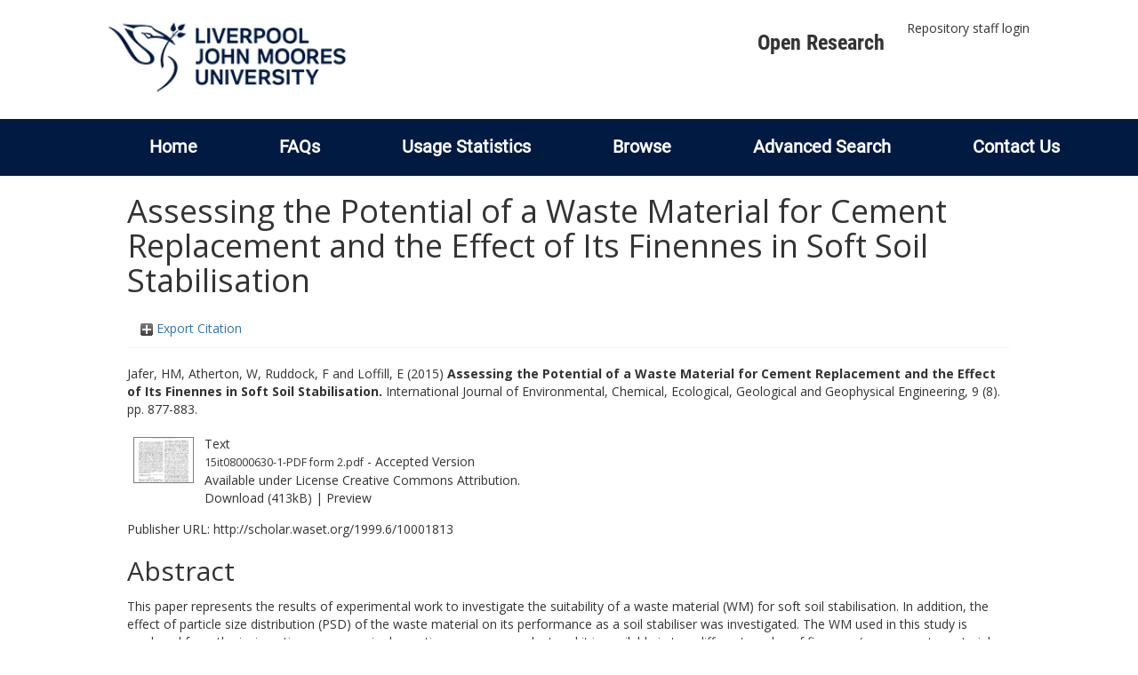

--- FILE ---
content_type: text/html; charset=utf-8
request_url: http://researchonline.ljmu.ac.uk/id/eprint/3966/
body_size: 46892
content:
<!DOCTYPE html>
<html xmlns="http://www.w3.org/1999/xhtml" lang="en-GB">
  <head>
    <meta http-equiv="X-UA-Compatible" content="IE=edge" />
    <title>
      LJMU Research Online
    </title>
    <link rel="icon" href="/images/favicon.ico" type="image/x-icon" />
    <link rel="shortcut icon" href="/images/favicon.ico" type="image/x-icon" />
    
        <script src="//ajax.googleapis.com/ajax/libs/jquery/2.1.3/jquery.min.js">// <!-- No script --></script>
    
    <meta name="eprints.eprintid" content="3966" />
<meta name="eprints.rev_number" content="21" />
<meta name="eprints.eprint_status" content="archive" />
<meta name="eprints.userid" content="2" />
<meta name="eprints.dir" content="00/00/00/39/66" />
<meta name="eprints.datestamp" content="2016-08-01 10:42:55" />
<meta name="eprints.lastmod" content="2021-09-04 12:39:34" />
<meta name="eprints.status_changed" content="2016-08-01 10:42:55" />
<meta name="eprints.type" content="article" />
<meta name="eprints.metadata_visibility" content="show" />
<meta name="eprints.creators_name" content="Jafer, HM" />
<meta name="eprints.creators_name" content="Atherton, W" />
<meta name="eprints.creators_name" content="Ruddock, F" />
<meta name="eprints.creators_name" content="Loffill, E" />
<meta name="eprints.creators_id" content="H.M.Jafer@2014.ljmu.ac.uk" />
<meta name="eprints.creators_id" content="W.Atherton@ljmu.ac.uk" />
<meta name="eprints.creators_id" content="F.M.Ruddock@ljmu.ac.uk" />
<meta name="eprints.creators_id" content="E.Loffill@ljmu.ac.uk" />
<meta name="eprints.title" content="Assessing the Potential of a Waste Material for Cement Replacement and the Effect of Its Finennes in Soft Soil Stabilisation" />
<meta name="eprints.ispublished" content="pub" />
<meta name="eprints.subjects" content="TA" />
<meta name="eprints.divisions" content="rg_bui" />
<meta name="eprints.divisions" content="civil" />
<meta name="eprints.abstract" content="This paper represents the results of experimental work to investigate the suitability of a waste material (WM) for soft soil stabilisation. In addition, the effect of particle size distribution (PSD) of the waste material on its performance as a soil stabiliser was investigated. The WM used in this study is produced from the incineration processes in domestic energy power plant and it is available in two different grades of fineness (coarse waste material (CWM) and fine waste material (FWM)). An intermediate plasticity silty clayey soil with medium organic matter content has been used in this study. The suitability of the CWM and FWM to improve the physical and engineering properties of the selected soil was evaluated dependant on the results obtained from the consistency limits, compaction characteristics (optimum moisture content (OMC) and maximum dry density (MDD)); along with the unconfined compressive strength test (UCS). Different percentages of CWM were added to the soft soil (3, 6, 9, 12 and 15%) to produce various admixtures. Then the UCS test was carried out on specimens under different curing periods (zero, 7, 14, and 28 days) to find the optimum percentage of CWM. The optimum and other two percentages (either side of the optimum content) were used for FWM to evaluate the effect of the fineness of the WM on UCS of the stabilised soil. Results indicated that both types of the WM used in this study improved the physical properties of the soft soil where the index of plasticity (IP) was decreased significantly. IP was decreased from 21 to 13.64 and 13.10 with 12% of CWM and 15% of FWM respectively. The results of the unconfined compressive strength test indicated that 12% of CWM was the optimum and this percentage developed the UCS value from 202kPa to 500kPa for 28 days cured samples, which is equal, approximately 2.5 times the UCS value for untreated soil. Moreover, this percentage provided 1.4 times the value of UCS for stabilized soil-CWA by using FWM which recorded just under 700kPa after 28 days curing." />
<meta name="eprints.date" content="2015-08-13" />
<meta name="eprints.date_type" content="published" />
<meta name="eprints.publisher" content="World Academy of Science, Engineering and Technology" />
<meta name="eprints.id_number" content="scholar.waset.org/1999.6/10001813" />
<meta name="eprints.official_url" content="http://scholar.waset.org/1999.6/10001813" />
<meta name="eprints.acceptance_date" content="2015-08-03" />
<meta name="eprints.symplectic_user" content="H.M.Jafer@2014.ljmu.ac.uk" />
<meta name="eprints.full_text_status" content="public" />
<meta name="eprints.publication" content="International Journal of Environmental, Chemical, Ecological, Geological and Geophysical Engineering" />
<meta name="eprints.volume" content="9" />
<meta name="eprints.number" content="8" />
<meta name="eprints.pagerange" content="877-883" />
<meta name="eprints.refereed" content="TRUE" />
<meta name="eprints.coversheets_dirty" content="FALSE" />
<meta name="eprints.dates_date" content="2015-08-03" />
<meta name="eprints.dates_date_type" content="accepted" />
<meta name="eprints.hoa_compliant" content="501" />
<meta name="eprints.hoa_ref_pan" content="AB" />
<meta name="eprints.hoa_date_acc" content="2015-08-03" />
<meta name="eprints.hoa_date_pub" content="2015-08-13" />
<meta name="eprints.hoa_date_fcd" content="2016-07-31" />
<meta name="eprints.hoa_date_foa" content="2016-08-01" />
<meta name="eprints.hoa_version_fcd" content="AM" />
<meta name="eprints.hoa_exclude" content="FALSE" />
<meta name="eprints.citation" content="  Jafer, HM, Atherton, W, Ruddock, F and Loffill, E  (2015) Assessing the Potential of a Waste Material for Cement Replacement and the Effect of Its Finennes in Soft Soil Stabilisation.  International Journal of Environmental, Chemical, Ecological, Geological and Geophysical Engineering, 9 (8).  pp. 877-883.      " />
<meta name="eprints.document_url" content="https://researchonline.ljmu.ac.uk/id/eprint/3966/1/15it08000630-1-PDF%20form%202.pdf" />
<link rel="schema.DC" href="http://purl.org/DC/elements/1.0/" />
<meta name="DC.relation" content="https://researchonline.ljmu.ac.uk/id/eprint/3966/" />
<meta name="DC.title" content="Assessing the Potential of a Waste Material for Cement Replacement and the Effect of Its Finennes in Soft Soil Stabilisation" />
<meta name="DC.creator" content="Jafer, HM" />
<meta name="DC.creator" content="Atherton, W" />
<meta name="DC.creator" content="Ruddock, F" />
<meta name="DC.creator" content="Loffill, E" />
<meta name="DC.subject" content="TA Engineering (General). Civil engineering (General)" />
<meta name="DC.description" content="This paper represents the results of experimental work to investigate the suitability of a waste material (WM) for soft soil stabilisation. In addition, the effect of particle size distribution (PSD) of the waste material on its performance as a soil stabiliser was investigated. The WM used in this study is produced from the incineration processes in domestic energy power plant and it is available in two different grades of fineness (coarse waste material (CWM) and fine waste material (FWM)). An intermediate plasticity silty clayey soil with medium organic matter content has been used in this study. The suitability of the CWM and FWM to improve the physical and engineering properties of the selected soil was evaluated dependant on the results obtained from the consistency limits, compaction characteristics (optimum moisture content (OMC) and maximum dry density (MDD)); along with the unconfined compressive strength test (UCS). Different percentages of CWM were added to the soft soil (3, 6, 9, 12 and 15%) to produce various admixtures. Then the UCS test was carried out on specimens under different curing periods (zero, 7, 14, and 28 days) to find the optimum percentage of CWM. The optimum and other two percentages (either side of the optimum content) were used for FWM to evaluate the effect of the fineness of the WM on UCS of the stabilised soil. Results indicated that both types of the WM used in this study improved the physical properties of the soft soil where the index of plasticity (IP) was decreased significantly. IP was decreased from 21 to 13.64 and 13.10 with 12% of CWM and 15% of FWM respectively. The results of the unconfined compressive strength test indicated that 12% of CWM was the optimum and this percentage developed the UCS value from 202kPa to 500kPa for 28 days cured samples, which is equal, approximately 2.5 times the UCS value for untreated soil. Moreover, this percentage provided 1.4 times the value of UCS for stabilized soil-CWA by using FWM which recorded just under 700kPa after 28 days curing." />
<meta name="DC.publisher" content="World Academy of Science, Engineering and Technology" />
<meta name="DC.date" content="2015-08-13" />
<meta name="DC.type" content="Article" />
<meta name="DC.type" content="PeerReviewed" />
<meta name="DC.format" content="text" />
<meta name="DC.language" content="en" />
<meta name="DC.rights" content="cc_by" />
<meta name="DC.identifier" content="https://researchonline.ljmu.ac.uk/id/eprint/3966/1/15it08000630-1-PDF%20form%202.pdf" />
<meta name="DC.identifier" content="  Jafer, HM, Atherton, W, Ruddock, F and Loffill, E  (2015) Assessing the Potential of a Waste Material for Cement Replacement and the Effect of Its Finennes in Soft Soil Stabilisation.  International Journal of Environmental, Chemical, Ecological, Geological and Geophysical Engineering, 9 (8).  pp. 877-883.      " />
<meta name="DC.relation" content="http://scholar.waset.org/1999.6/10001813" />
<meta name="DC.relation" content="scholar.waset.org/1999.6/10001813" />
<meta name="DC.identifier" content="scholar.waset.org/1999.6/10001813" />
<!-- Highwire Press meta tags -->
<meta name="citation_title" content="Assessing the Potential of a Waste Material for Cement Replacement and the Effect of Its Finennes in Soft Soil Stabilisation" />
<meta name="citation_author" content="Jafer, HM" />
<meta name="citation_author" content="Atherton, W" />
<meta name="citation_author" content="Ruddock, F" />
<meta name="citation_author" content="Loffill, E" />
<meta name="citation_publication_date" content="2015/08/13" />
<meta name="citation_online_date" content="2016/08/01" />
<meta name="citation_journal_title" content="International Journal of Environmental, Chemical, Ecological, Geological and Geophysical Engineering" />
<meta name="citation_volume" content="9" />
<meta name="citation_issue" content="8" />
<meta name="citation_firstpage" content="877" />
<meta name="citation_lastpage" content="883" />
<meta name="citation_pdf_url" content="https://researchonline.ljmu.ac.uk/id/eprint/3966/1/15it08000630-1-PDF%20form%202.pdf" />
<meta name="citation_date" content="2015/08/13" />
<meta name="citation_cover_date" content="2015/08/13" />
<meta name="citation_publisher" content="World Academy of Science, Engineering and Technology" />
<meta name="citation_abstract" content="This paper represents the results of experimental work to investigate the suitability of a waste material (WM) for soft soil stabilisation. In addition, the effect of particle size distribution (PSD) of the waste material on its performance as a soil stabiliser was investigated. The WM used in this study is produced from the incineration processes in domestic energy power plant and it is available in two different grades of fineness (coarse waste material (CWM) and fine waste material (FWM)). An intermediate plasticity silty clayey soil with medium organic matter content has been used in this study. The suitability of the CWM and FWM to improve the physical and engineering properties of the selected soil was evaluated dependant on the results obtained from the consistency limits, compaction characteristics (optimum moisture content (OMC) and maximum dry density (MDD)); along with the unconfined compressive strength test (UCS). Different percentages of CWM were added to the soft soil (3, 6, 9, 12 and 15%) to produce various admixtures. Then the UCS test was carried out on specimens under different curing periods (zero, 7, 14, and 28 days) to find the optimum percentage of CWM. The optimum and other two percentages (either side of the optimum content) were used for FWM to evaluate the effect of the fineness of the WM on UCS of the stabilised soil. Results indicated that both types of the WM used in this study improved the physical properties of the soft soil where the index of plasticity (IP) was decreased significantly. IP was decreased from 21 to 13.64 and 13.10 with 12% of CWM and 15% of FWM respectively. The results of the unconfined compressive strength test indicated that 12% of CWM was the optimum and this percentage developed the UCS value from 202kPa to 500kPa for 28 days cured samples, which is equal, approximately 2.5 times the UCS value for untreated soil. Moreover, this percentage provided 1.4 times the value of UCS for stabilized soil-CWA by using FWM which recorded just under 700kPa after 28 days curing." />
<meta name="citation_language" content="en" />
<meta name="citation_keywords" content="TA Engineering (General). Civil engineering (General)" />
<!-- PRISM meta tags -->
<link rel="schema.prism" href="https://www.w3.org/submissions/2020/SUBM-prism-20200910/" />
<meta name="prism.dateReceived" content="2016-08-01T10:42:55" />
<meta name="prism.modificationDate" content="2021-09-04T12:39:34" />
<meta name="prism.pageRange" content="877-883" />
<meta name="prism.startingPage" content="877" />
<meta name="prism.endingPage" content="883" />
<meta name="prism.publicationName" content="International Journal of Environmental, Chemical, Ecological, Geological and Geophysical Engineering" />
<meta name="prism.volume" content="9" />
<meta name="prism.number" content="8" />
<meta name="prism.link" content="http://scholar.waset.org/1999.6/10001813" />
<meta name="prism.keyword" content="TA Engineering (General). Civil engineering (General)" />
<link rel="canonical" href="https://researchonline.ljmu.ac.uk/id/eprint/3966/" />
<link title="Simple Metadata" rel="alternate" type="text/plain; charset=utf-8" href="https://researchonline.ljmu.ac.uk/cgi/export/eprint/3966/Simple/ljmu-eprint-3966.txt" />
<link title="RDF+N-Triples" rel="alternate" type="text/plain" href="https://researchonline.ljmu.ac.uk/cgi/export/eprint/3966/RDFNT/ljmu-eprint-3966.nt" />
<link title="Reference Manager" rel="alternate" type="text/plain" href="https://researchonline.ljmu.ac.uk/cgi/export/eprint/3966/RIS/ljmu-eprint-3966.ris" />
<link title="EndNote" rel="alternate" type="text/plain; charset=utf-8" href="https://researchonline.ljmu.ac.uk/cgi/export/eprint/3966/EndNote/ljmu-eprint-3966.enw" />
<link title="Data Cite XML" rel="alternate" type="application/xml; charset=utf-8" href="https://researchonline.ljmu.ac.uk/cgi/export/eprint/3966/DataCiteXML/ljmu-eprint-3966.xml" />
<link title="METS" rel="alternate" type="text/xml; charset=utf-8" href="https://researchonline.ljmu.ac.uk/cgi/export/eprint/3966/METS/ljmu-eprint-3966.xml" />
<link title="RDF+XML" rel="alternate" type="application/rdf+xml" href="https://researchonline.ljmu.ac.uk/cgi/export/eprint/3966/RDFXML/ljmu-eprint-3966.rdf" />
<link title="RDF+N3" rel="alternate" type="text/n3" href="https://researchonline.ljmu.ac.uk/cgi/export/eprint/3966/RDFN3/ljmu-eprint-3966.n3" />
<link title="OpenURL ContextObject in Span" rel="alternate" type="text/plain; charset=utf-8" href="https://researchonline.ljmu.ac.uk/cgi/export/eprint/3966/COinS/ljmu-eprint-3966.txt" />
<link title="RefWorks" rel="alternate" type="text/plain" href="https://researchonline.ljmu.ac.uk/cgi/export/eprint/3966/RefWorks/ljmu-eprint-3966.ref" />
<link title="OpenURL ContextObject" rel="alternate" type="text/xml; charset=utf-8" href="https://researchonline.ljmu.ac.uk/cgi/export/eprint/3966/ContextObject/ljmu-eprint-3966.xml" />
<link title="EP3 XML" rel="alternate" type="application/vnd.eprints.data+xml; charset=utf-8" href="https://researchonline.ljmu.ac.uk/cgi/export/eprint/3966/XML/ljmu-eprint-3966.xml" />
<link title="HTML Citation" rel="alternate" type="text/html; charset=utf-8" href="https://researchonline.ljmu.ac.uk/cgi/export/eprint/3966/HTML/ljmu-eprint-3966.html" />
<link title="RIOXX2 XML" rel="alternate" type="text/xml; charset=utf-8" href="https://researchonline.ljmu.ac.uk/cgi/export/eprint/3966/RIOXX2/ljmu-eprint-3966.xml" />
<link title="Dublin Core" rel="alternate" type="text/plain; charset=utf-8" href="https://researchonline.ljmu.ac.uk/cgi/export/eprint/3966/DC/ljmu-eprint-3966.txt" />
<link title="Refer" rel="alternate" type="text/plain" href="https://researchonline.ljmu.ac.uk/cgi/export/eprint/3966/Refer/ljmu-eprint-3966.refer" />
<link title="JSON" rel="alternate" type="application/json; charset=utf-8" href="https://researchonline.ljmu.ac.uk/cgi/export/eprint/3966/JSON/ljmu-eprint-3966.js" />
<link title="MPEG-21 DIDL" rel="alternate" type="text/xml; charset=utf-8" href="https://researchonline.ljmu.ac.uk/cgi/export/eprint/3966/DIDL/ljmu-eprint-3966.xml" />
<link title="ASCII Citation" rel="alternate" type="text/plain; charset=utf-8" href="https://researchonline.ljmu.ac.uk/cgi/export/eprint/3966/Text/ljmu-eprint-3966.txt" />
<link title="MODS" rel="alternate" type="text/xml; charset=utf-8" href="https://researchonline.ljmu.ac.uk/cgi/export/eprint/3966/MODS/ljmu-eprint-3966.xml" />
<link title="BibTeX" rel="alternate" type="text/plain; charset=utf-8" href="https://researchonline.ljmu.ac.uk/cgi/export/eprint/3966/BibTeX/ljmu-eprint-3966.bib" />
<link title="Multiline CSV" rel="alternate" type="text/csv; charset=utf-8" href="https://researchonline.ljmu.ac.uk/cgi/export/eprint/3966/CSV/ljmu-eprint-3966.csv" />
<link title="Atom" rel="alternate" type="application/atom+xml;charset=utf-8" href="https://researchonline.ljmu.ac.uk/cgi/export/eprint/3966/Atom/ljmu-eprint-3966.xml" />
<link rel="Top" href="https://researchonline.ljmu.ac.uk/" />
    <link rel="Sword" href="https://researchonline.ljmu.ac.uk/sword-app/servicedocument" />
    <link rel="SwordDeposit" href="https://researchonline.ljmu.ac.uk/id/contents" />
    <link rel="Search" href="https://researchonline.ljmu.ac.uk/cgi/search" type="text/html" />
    <link rel="Search" href="https://researchonline.ljmu.ac.uk/cgi/opensearchdescription" title="LJMU Research Online" type="application/opensearchdescription+xml" />
    <script type="text/javascript">
// <![CDATA[
var eprints_http_root = "https://researchonline.ljmu.ac.uk";
var eprints_http_cgiroot = "https://researchonline.ljmu.ac.uk/cgi";
var eprints_oai_archive_id = "researchonline.ljmu.ac.uk";
var eprints_logged_in = false;
var eprints_logged_in_userid = 0; 
var eprints_logged_in_username = ""; 
var eprints_logged_in_usertype = ""; 
var eprints_lang_id = "en";
// ]]></script>
    <style type="text/css">.ep_logged_in { display: none }</style>
    <link rel="stylesheet" href="/style/auto-3.4.6.css?1768831262" type="text/css" />
    <script src="/javascript/auto-3.4.6.js?1756460168" type="text/javascript">
//padder
</script>
    <!--[if lte IE 6]>
        <link rel="stylesheet" type="text/css" href="/style/ie6.css" />
   <![endif]-->
    <meta name="Generator" content="EPrints 3.4.6" />
    <meta http-equiv="Content-Type" content="text/html; charset=UTF-8" />
    <meta http-equiv="Content-Language" content="en" />
    
    <meta name="theme-color" content="#fff" />
    <!-- Adding Open Sans font via Google Fonts -->
    <link href="https://fonts.googleapis.com/css?family=Open+Sans:400,600,700" rel="stylesheet" type="text/css" />
    <!-- Boostrap -->
    <meta name="viewport" content="width=device-width, initial-scale=1,maximum-scale=1, user-scalable=no" />
    <!-- bootstrap_import -->
    
        <link rel="stylesheet" href="//maxcdn.bootstrapcdn.com/bootstrap/3.3.2/css/bootstrap.min.css" />
        <script src="//maxcdn.bootstrapcdn.com/bootstrap/3.3.2/js/bootstrap.min.js">// <!-- No script --></script>
    
    <!-- /bootstrap_import -->
    <!-- Addition CSS to make bootstrap fit eprints -->
    <link rel="stylesheet" href="/bootstrap_assets/Styles/main.css" />
    <link rel="stylesheet" href="/bootstrap_assets/Styles/bs_overrides.css" />
    <link rel="stylesheet" href="/bootstrap_assets/Styles/ep_overrides.css" />
    <!-- jQuery-observe (https://github.com/kapetan/jquery-observe). Solution for DOM changes that create buttons -->
    <script src="https://cdn.rawgit.com/kapetan/jquery-observe/master/jquery-observe.js">// <!-- No script --></script>
    <!-- Expander -->
    <script src="/bootstrap_assets/Scripts/jquery.expander.min.js">// <!-- No script --></script>
    
    
    <!--  This is where the bootstrap theme for customisation goes -->
    <!--link rel="stylesheet" href="{$config{rel_path}}/bootstrap_assets/Styles/BS_theme/default-bootstrap-theme.css" /-->
    <style type="text/css">
      
		/* some CSS for branding header could go here, though the main CSS files would make more sense */
	
    </style>
    <script src="/javascript/clipboard.min.js">// <!-- No script --></script>
  </head>
  <body>
    <!-- mobile nav -->
    <div id="mobile-menu">
      <nav aria-label="Mobile menu">
        <ul class="mobile-menu-main">
          <li class="primary-links">
            <div class="primary-links-close-button-wrapper">
              <div id="primary-links-close-button" class="m-menubutton m-menubutton-open" data-id="navToggle">Close</div>
            </div>
            <div class="primary-links-wrapper">
              <div class="link-item">
                <div class="link-container">
                <div class="mobile_login_status"><a class="ep_tm_key_tools_item_link" href="/cgi/users/home">Repository staff login</a></div>
                </div>
              </div>
            </div>
          </li>
	  <li class="secondary-links">
            
	  </li>
          <li class="secondary-links secondary-links-menu">
            <div id="secondary-login-menu" class="mobile-menu-secondary">
              <a href="#" class="mobile-menu-secondary-back">
                <i class="fas fa-chevron-left"></i>
                Back
              </a>
              <ul id="ep_tm_menu_tools" class="ep_tm_key_tools"><li class="ep_tm_key_tools_item"><a class="ep_tm_key_tools_item_link" href="/cgi/users/home">Repository staff login</a></li></ul>
            </div>
          </li>
      	  <li class="secondary-links">
            <a href="/faqs.html" tabindex="0">
              FAQs
              <i class="fas fa-chevron-right"></i>
            </a>
          </li>
          <li class="secondary-links">
            <a href="/cgi/stats/report" tabindex="0">
              Usage Statistics
              <i class="fas fa-chevron-right"></i>
            </a>
          </li>
          <li class="secondary-links">
            <a href="#" tabindex="0" data-secondary-menu="secondary-browse-menu">
              Browse
              <i class="fas fa-chevron-right"></i>
            </a>
          </li>
          <li class="secondary-links secondary-links-menu">
            <div id="secondary-browse-menu" class="mobile-menu-secondary">
              <a href="#" class="mobile-menu-secondary-back">
                <i class="fas fa-chevron-left"></i>
                Back
              </a>
              <ul>
                <li>
                  <span class="area">
                    Browse
                  </span>
                </li>
                <li>
                  <a href="/view/year/" target="_self" class="secondary-link">
                    Browse by 
                    Year
                  </a>
                </li>
                <li>
                  <a href="/view/subjects/" target="_self" class="secondary-link">
                    Browse by 
                    Subject
                  </a>
                </li>
                <li>
                  <a href="/view/divisions/" target="_self" class="secondary-link">
                    Browse by 
                    Division
                  </a>
          	    </li>
                <li>
                  <a href="/view/creators/" target="_self" class="secondary-link">
                    Browse by 
                    Author
                  </a>
                </li>
                <li>
                  <a href="/view/theses/" target="_self" class="secondary-link">
                    Browse by 
                    Thesis (by division)
                  </a>
                </li>
                <li>
                  <a href="/view/theses_year/" target="_self" class="secondary-link">
                    Browse by 
                    Thesis (by year)
                  </a>
                </li>
              </ul>
            </div>
          </li>
          <li class="secondary-links">
            <a href="/cgi/search/advanced" tabindex="0">
              Advanced Search
              <i class="fas fa-chevron-right"></i>
            </a>
          </li>
          <li class="secondary-links">
            <a href="mailto:researchonline@ljmu.ac.uk" tabindex="0">
              Contact Us
              <i class="fas fa-chevron-right"></i>
            </a>
          </li>
        </ul>
      </nav>
    </div>
    <!-- /mobile -->
    
    <header>
      <div class="ljmudr-main-header row">
        <div class="col-sm-1"></div>
        <div class="col-sm-10">
          <div class="col-logo">
              <a class="logo" href="/">
              <img alt="Liverpool John Moores University logo" src="/images/ljmulogotransparent2.png" />
            </a>
          </div>
          <div class="col-menus">
            <div class="header-links">
              <ul id="ljmudr-header-nav">
                <li>
                   <a class="ljmudr-header-nav-link" href="https://www.ljmu.ac.uk/library/researchers/open-research">Open Research</a>
                </li>
              </ul>
            </div>
            <div class="header-menus">
              <div class="login-menu">
                <ul id="ep_tm_menu_tools" class="ep_tm_key_tools"><li class="ep_tm_key_tools_item"><a class="ep_tm_key_tools_item_link" href="/cgi/users/home">Repository staff login</a></li></ul>
              </div>
            </div>
          </div>
          <button id="m-header-open-menu-button" type="button" class="m-menubutton" data-id="navToggle">Menu</button>
        </div>
      </div>
      <div class="row ljmudr-nav-header">
        <div class="col-sm-10">
          <ul class="ep_tm_menu">
            <li>
              <span class="nav-head">
                <a class="ep_tm_menu_link" href="/">
                  Home
                </a>
              </span>
            </li>
            <li>
              <span class="nav-head">
                <a class="ep_tm_menu_link" href="/faqs.html">
                  FAQs
                </a>
              </span>
            </li>
            <li>
              <span class="nav-head">
                <a class="ep_tm_menu_link" href="/cgi/stats/report">Usage Statistics</a>
              </span>
            </li>
            <li>
              <span class="nav-head">
                      <a class="ep_tm_menu_link" href="/browse.html">
                  Browse
                </a>
              </span>
              <ul id="ep_tm_menu_browse">
                <li>
                  <a class="navHead" href="/view/year/">
                    Browse by 
                    Year
                  </a>
                </li>
                <li>
                  <a class="navHead" href="/view/subjects/">
                    Browse by 
                    Subject
                  </a>
                </li>
                <li>
                  <a class="navHead" href="/view/divisions/">
                    Browse by 
                    Division
                  </a>
	            	</li>
	            	<li>
		              <a class="navHead" href="/view/creators/">
                    Browse by 
                    Author
                  </a>
                </li>
                <li>
                  <a class="navHead" href="/view/theses/">
                    Browse by 
                    Thesis (by division)
                  </a>
                </li>
                <li>
                  <a class="navHead" href="/view/theses_year/">
                    Browse by 
                    Thesis (by year)
                  </a>
                </li>
              </ul>
            </li>
            <li>
              <span class="nav-head">
                <a class="ep_tm_menu_link" href="/cgi/search/advanced">Advanced Search</a>
              </span>
            </li>
            <li>
              <span class="nav-head">
                <a class="ep_tm_menu_link" href="mailto:researchonline@ljmu.ac.uk">Contact Us</a>
              </span>
            </li>
          </ul>
        </div>
      </div>
    </header>
    <div class="container add-margin-bottom">
      <div class="row">
        <main id="page" class="col-sm-12 col-xs-12">
          <div>
            <!-- maintenance message -->
            <!--
            <div class="ep_msg_warning container col-md-10 col-md-offset-1">
                <div class="ep_msg_warning_content row" style="padding: 10px;">
                    <div class="row col-md-1">
                        <img alt="Warning" src="{$config{rel_path}}/style/images/warning.png"/>
                    </div>
                    <div class="col-md-11">
                        <p>From 7:00-9:00AM on Tuesday 28th February 2017 <epc:phrase ref="archive_name" /> will be unavailable while scheduled maintenance is carried out.</p>
                    </div>
                </div>
            </div>
            -->
            <!-- end maintenance message -->
            <h1 class="page-title">
              

Assessing the Potential of a Waste Material for Cement Replacement and the Effect of Its Finennes in Soft Soil Stabilisation


            </h1>
            <div class="ep_summary_content"><div class="ep_summary_content_top"><div id="ep_summary_box_2" class="ep_summary_box ep_plugin_summary_box_tools"><div class="ep_summary_box_title"><div class="ep_no_js">Export Citation</div><div id="ep_summary_box_2_colbar" class="ep_only_js" style="display: none"><a onclick="EPJS_blur(event); EPJS_toggleSlideScroll('ep_summary_box_2_content',true,'ep_summary_box_2');EPJS_toggle('ep_summary_box_2_colbar',true);EPJS_toggle('ep_summary_box_2_bar',false);return false" href="#" class="ep_box_collapse_link"><img border="0" src="/style/images/minus.png" alt="-" /> Export Citation</a></div><div id="ep_summary_box_2_bar" class="ep_only_js"><a onclick="EPJS_blur(event); EPJS_toggleSlideScroll('ep_summary_box_2_content',false,'ep_summary_box_2');EPJS_toggle('ep_summary_box_2_colbar',false);EPJS_toggle('ep_summary_box_2_bar',true);return false" href="#" class="ep_box_collapse_link"><img border="0" src="/style/images/plus.png" alt="+" /> Export Citation</a></div></div><div id="ep_summary_box_2_content" class="ep_summary_box_body" style="display: none"><div id="ep_summary_box_2_content_inner"><div style="margin-bottom: 1em" class="ep_block"><form method="get" accept-charset="utf-8" action="https://researchonline.ljmu.ac.uk/cgi/export_redirect">
  <input name="eprintid" type="hidden" value="3966" id="eprintid" />
  <select name="format" aria-labelledby="box_tools_export_button">
    <option value="Simple">Simple Metadata</option>
    <option value="RDFNT">RDF+N-Triples</option>
    <option value="RIS">Reference Manager</option>
    <option value="EndNote">EndNote</option>
    <option value="DataCiteXML">Data Cite XML</option>
    <option value="METS">METS</option>
    <option value="RDFXML">RDF+XML</option>
    <option value="RDFN3">RDF+N3</option>
    <option value="COinS">OpenURL ContextObject in Span</option>
    <option value="RefWorks">RefWorks</option>
    <option value="ContextObject">OpenURL ContextObject</option>
    <option value="XML">EP3 XML</option>
    <option value="HTML">HTML Citation</option>
    <option value="RIOXX2">RIOXX2 XML</option>
    <option value="DC">Dublin Core</option>
    <option value="Refer">Refer</option>
    <option value="JSON">JSON</option>
    <option value="DIDL">MPEG-21 DIDL</option>
    <option value="Text">ASCII Citation</option>
    <option value="MODS">MODS</option>
    <option value="BibTeX">BibTeX</option>
    <option value="CSV">Multiline CSV</option>
    <option value="Atom">Atom</option>
  </select>
  <input type="submit" value="Export" id="box_tools_export_button" class="ep_form_action_button" />
</form></div><div class="addtoany_share_buttons"><a href="https://www.addtoany.com/share?linkurl=https://researchonline.ljmu.ac.uk/id/eprint/3966&amp;title=Assessing the Potential of a Waste Material for Cement Replacement and the Effect of Its Finennes in Soft Soil Stabilisation" target="_blank"><img src="/images/shareicon/a2a.svg" alt="Add to Any" class="ep_form_action_button" /></a><a href="https://www.addtoany.com/add_to/twitter?linkurl=https://researchonline.ljmu.ac.uk/id/eprint/3966&amp;linkname=Assessing the Potential of a Waste Material for Cement Replacement and the Effect of Its Finennes in Soft Soil Stabilisation" target="_blank"><img src="/images/shareicon/twitter.svg" alt="Add to Twitter" class="ep_form_action_button" /></a><a href="https://www.addtoany.com/add_to/facebook?linkurl=https://researchonline.ljmu.ac.uk/id/eprint/3966&amp;linkname=Assessing the Potential of a Waste Material for Cement Replacement and the Effect of Its Finennes in Soft Soil Stabilisation" target="_blank"><img src="/images/shareicon/facebook.svg" alt="Add to Facebook" class="ep_form_action_button" /></a><a href="https://www.addtoany.com/add_to/linkedin?linkurl=https://researchonline.ljmu.ac.uk/id/eprint/3966&amp;linkname=Assessing the Potential of a Waste Material for Cement Replacement and the Effect of Its Finennes in Soft Soil Stabilisation" target="_blank"><img src="/images/shareicon/linkedin.svg" alt="Add to Linkedin" class="ep_form_action_button" /></a><a href="https://www.addtoany.com/add_to/pinterest?linkurl=https://researchonline.ljmu.ac.uk/id/eprint/3966&amp;linkname=Assessing the Potential of a Waste Material for Cement Replacement and the Effect of Its Finennes in Soft Soil Stabilisation" target="_blank"><img src="/images/shareicon/pinterest.svg" alt="Add to Pinterest" class="ep_form_action_button" /></a><a href="https://www.addtoany.com/add_to/email?linkurl=https://researchonline.ljmu.ac.uk/id/eprint/3966&amp;linkname=Assessing the Potential of a Waste Material for Cement Replacement and the Effect of Its Finennes in Soft Soil Stabilisation" target="_blank"><img src="/images/shareicon/email.svg" alt="Add to Email" class="ep_form_action_button" /></a></div></div></div></div></div><div class="ep_summary_content_left"></div><div class="ep_summary_content_right"></div><div class="ep_summary_content_main">

  <p style="margin-bottom: 1em">
    


    <span id="creators_name_3966_init"><span class="person_name">Jafer, HM</span>, <span class="person_name">Atherton, W</span>, <span class="person_name">Ruddock, F</span> and <span class="person_name">Loffill, E</span></span>
  

(2015)

<b>Assessing the Potential of a Waste Material for Cement Replacement and the Effect of Its Finennes in Soft Soil Stabilisation.</b>


    International Journal of Environmental, Chemical, Ecological, Geological and Geophysical Engineering, 9 (8).
     pp. 877-883.
    
  


  



  </p>

  

  

  

    
  
    
      
      <table>
        
          <tr>
            <td valign="top" align="right"><a onmouseout="EPJS_HidePreview( event, 'doc_preview_11146', 'right' );" onblur="EPJS_HidePreview( event, 'doc_preview_11146', 'right' );" onfocus="EPJS_ShowPreview( event, 'doc_preview_11146', 'right' );" href="https://researchonline.ljmu.ac.uk/id/eprint/3966/1/15it08000630-1-PDF%20form%202.pdf" onmouseover="EPJS_ShowPreview( event, 'doc_preview_11146', 'right' );" class="ep_document_link"><img border="0" src="https://researchonline.ljmu.ac.uk/3966/1.hassmallThumbnailVersion/15it08000630-1-PDF%20form%202.pdf" title="15it08000630-1-PDF form 2.pdf" alt="[thumbnail of 15it08000630-1-PDF form 2.pdf]" class="ep_doc_icon" /></a><div class="ep_preview" id="doc_preview_11146"><div><div><span><img border="0" src="https://researchonline.ljmu.ac.uk/3966/1.haspreviewThumbnailVersion/15it08000630-1-PDF%20form%202.pdf" alt="" id="doc_preview_11146_img" class="ep_preview_image" /><div class="ep_preview_title">Preview</div></span></div></div></div></td>
            <td valign="top">
              

<!-- document citation -->


<span class="ep_document_citation">
<span class="document_format">Text</span>
<br /><span class="document_filename">15it08000630-1-PDF form 2.pdf</span>
 - Accepted Version


  <br />Available under License <a href="http://creativecommons.org/licenses/by/4.0/">Creative Commons Attribution</a>.

</span>

<br />
              <a href="https://researchonline.ljmu.ac.uk/id/eprint/3966/1/15it08000630-1-PDF%20form%202.pdf" class="ep_document_link">Download (413kB)</a>
              
			  
			  | <a rel="lightbox[docs] nofollow" href="https://researchonline.ljmu.ac.uk/3966/1.haslightboxThumbnailVersion/15it08000630-1-PDF%20form%202.pdf">Preview</a>
			  
			  
              
  
              <ul>
              
              </ul>
            </td>
          </tr>
        
      </table>
    

  

  
    <div style="margin-bottom: 1em">
      Publisher URL: <a href="http://scholar.waset.org/1999.6/10001813" target="0">http://scholar.waset.org/1999.6/10001813</a>
    </div>
  

  <!-- LJMU-80: [2017-03-24/drn] Added Open Access URL to summary page. -->
  

  
    <h2>Abstract</h2>
    <p style="text-align: left; margin: 1em auto 0em auto"><p class="ep_field_para">This paper represents the results of experimental work to investigate the suitability of a waste material (WM) for soft soil stabilisation. In addition, the effect of particle size distribution (PSD) of the waste material on its performance as a soil stabiliser was investigated. The WM used in this study is produced from the incineration processes in domestic energy power plant and it is available in two different grades of fineness (coarse waste material (CWM) and fine waste material (FWM)). An intermediate plasticity silty clayey soil with medium organic matter content has been used in this study. The suitability of the CWM and FWM to improve the physical and engineering properties of the selected soil was evaluated dependant on the results obtained from the consistency limits, compaction characteristics (optimum moisture content (OMC) and maximum dry density (MDD)); along with the unconfined compressive strength test (UCS). Different percentages of CWM were added to the soft soil (3, 6, 9, 12 and 15%) to produce various admixtures. Then the UCS test was carried out on specimens under different curing periods (zero, 7, 14, and 28 days) to find the optimum percentage of CWM. The optimum and other two percentages (either side of the optimum content) were used for FWM to evaluate the effect of the fineness of the WM on UCS of the stabilised soil. Results indicated that both types of the WM used in this study improved the physical properties of the soft soil where the index of plasticity (IP) was decreased significantly. IP was decreased from 21 to 13.64 and 13.10 with 12% of CWM and 15% of FWM respectively. The results of the unconfined compressive strength test indicated that 12% of CWM was the optimum and this percentage developed the UCS value from 202kPa to 500kPa for 28 days cured samples, which is equal, approximately 2.5 times the UCS value for untreated soil. Moreover, this percentage provided 1.4 times the value of UCS for stabilized soil-CWA by using FWM which recorded just under 700kPa after 28 days curing.</p></p>
  

  <table style="margin-bottom: 1em; margin-top: 1em;" cellpadding="3">
    <tr>
      <th align="right">Item Type:</th>
      <td>
        Article
        
        
        
      </td>
    </tr>
    
    
      
    
      
    
      
    
      
        <tr>
          <th align="right">Subjects:</th>
          <td valign="top"><a href="https://researchonline.ljmu.ac.uk/view/subjects/T.html">T Technology</a> &gt; <a href="https://researchonline.ljmu.ac.uk/view/subjects/TA.html">TA Engineering (General). Civil engineering (General)</a></td>
        </tr>
      
    
      
        <tr>
          <th align="right">Divisions:</th>
          <td valign="top"><a href="https://researchonline.ljmu.ac.uk/view/divisions/rg=5Fbui/">Civil Engineering and Built Environment</a><br /><a href="https://researchonline.ljmu.ac.uk/view/divisions/civil/">Civil Engineering (merged with Built Env 10 Aug 20)</a></td>
        </tr>
      
    
      
        <tr>
          <th align="right">Publisher:</th>
          <td valign="top">World Academy of Science, Engineering and Technology</td>
        </tr>
      
    
      
    
      
        <tr>
          <th align="right">Date of acceptance:</th>
          <td valign="top">3 August 2015</td>
        </tr>
      
    
      
        <tr>
          <th align="right">Date of first compliant Open Access:</th>
          <td valign="top">1 August 2016</td>
        </tr>
      
    
      
        <tr>
          <th align="right">Date Deposited:</th>
          <td valign="top">01 Aug 2016 10:42</td>
        </tr>
      
    
      
        <tr>
          <th align="right">Last Modified:</th>
          <td valign="top">04 Sep 2021 12:39</td>
        </tr>
      
    
      
        <tr>
          <th align="right">DOI or ID number:</th>
          <td valign="top">scholar.waset.org/1999.6/10001813</td>
        </tr>
      
    

    

    <tr>
      <th align="right">URI:</th>
      <td valign="top"><a href="https://researchonline.ljmu.ac.uk/id/eprint/3966">https://researchonline.ljmu.ac.uk/id/eprint/3966</a></td>
    </tr>
  </table>
  
  

  
  

  
    <!-- <h3>Actions (login required)</h3> -->
    <table class="ep_summary_page_actions">
    
      <tr>
        <td><a href="/cgi/users/home?screen=EPrint%3A%3AView&amp;eprintid=3966"><img title="View Item button" src="/style/images/action_view.png" role="button" alt="View Item" class="ep_form_action_icon" /></a></td>
        <td>View Item</td>
      </tr>
    
    </table>
  

</div><div class="ep_summary_content_bottom"><div id="ep_summary_box_1" class="ep_summary_box ep_plugin_summary_box_corerecommender"><div class="ep_summary_box_title"><div class="ep_no_js">CORE (COnnecting REpositories)</div><div id="ep_summary_box_1_colbar" class="ep_only_js"><a onclick="EPJS_blur(event); EPJS_toggleSlideScroll('ep_summary_box_1_content',true,'ep_summary_box_1');EPJS_toggle('ep_summary_box_1_colbar',true);EPJS_toggle('ep_summary_box_1_bar',false);return false" href="#" class="ep_box_collapse_link"><img border="0" src="/style/images/minus.png" alt="-" /> CORE (COnnecting REpositories)</a></div><div id="ep_summary_box_1_bar" class="ep_only_js" style="display: none"><a onclick="EPJS_blur(event); EPJS_toggleSlideScroll('ep_summary_box_1_content',false,'ep_summary_box_1');EPJS_toggle('ep_summary_box_1_colbar',true);EPJS_toggle('ep_summary_box_1_bar',false);return false" href="#" class="ep_box_collapse_link"><img border="0" src="/style/images/plus.png" alt="+" /> CORE (COnnecting REpositories)</a></div></div><div id="ep_summary_box_1_content" class="ep_summary_box_body"><div id="ep_summary_box_1_content_inner"><div id="coreRecommenderOutput"></div><script type="text/javascript">
            (function (d, s, idScript, idRec, userInput) {
                var coreAddress = 'https://core.ac.uk';
                var js, fjs = d.getElementsByTagName(s)[0];
                if (d.getElementById(idScript))
                    return;
                js = d.createElement(s);
                js.id = idScript;
                js.src = coreAddress + '/recommender-plugin/embed.js';
                fjs.parentNode.insertBefore(js, fjs);

                localStorage.setItem('idRecommender', idRec);
                localStorage.setItem('userInput', JSON.stringify(userInput));

                
            }(document, 'script', 'recommender-embed', '9c1d16', {}));</script></div></div></div></div><div class="ep_summary_content_after"></div></div>
          </div>
        </main>
      </div>
    </div>
    <hr />
    
    <!-- Scripts to override some eprints defaults and allow the default bootstrap to style everything -->
    <script src="/bootstrap_assets/Scripts/buttons.js">// <!-- No script --></script>
    <script src="/bootstrap_assets/Scripts/menu.js">// <!-- No script --></script>
    <script src="/bootstrap_assets/Scripts/forms.js">// <!-- No script --></script>
    <!--script src="https://rawgit.com/UEL-LLS/eprints-jquery-scripts/master/ep_toolbox.js" /-->
    <script src="/bootstrap_assets/Scripts/workflow.js">// <!-- No script --></script>
    <script src="/bootstrap_assets/Scripts/workflow_icons.js">// <!-- No script --></script>
    <!-- testing a script to convert some of eprints old school tables in to divs that can be easily manipluated by bootstrap -->
    <!-- script to make more things panels -->
    <script src="/bootstrap_assets/Scripts/ep_toolbox.js">// <!-- No script --></script>
    <!-- script to make the admin settings look better -->
    <script src="/bootstrap_assets/Scripts/admin_menus.js">// <!-- No script --></script>
    <!-- script to make the tabs above stuff look better -->
    <script src="/bootstrap_assets/Scripts/tabs.js">// <!-- No script --></script>
    <script src="/bootstrap_assets/Scripts/table-destroyer.js">// <!-- No script --></script>
    <script src="/bootstrap_assets/Scripts/ep_search_control.js">// <!-- No script --></script>
    <script src="/bootstrap_assets/Scripts/ep_warnings.js">// <!-- No script --></script>
    <script src="/bootstrap_assets/Scripts/adv_search.js">// <!-- No script --></script>
    <!-- important script to allow bootstrap.js to hide things, without Prototype getting upset and throwing a hissy fit. -->
    <!-- from https://gist.github.com/andyhausmann/56ae58af55b14ecd56df -->
    <script>
		jQuery(document).ready( function() {
			var isBootstrapEvent = false;
			if (window.jQuery) {
				var all = jQuery('*');
				jQuery.each(['hide.bs.dropdown',
					'hide.bs.collapse',
					'hide.bs.modal',
					'hide.bs.tooltip',
					'hide.bs.popover'], function(index, eventName) {
					all.on(eventName, function( event ) {
						isBootstrapEvent = true;
					});
				});
			}
			var originalHide = Element.hide;
			Element.addMethods({
				hide: function(element) {
					if(isBootstrapEvent) {
						isBootstrapEvent = false;
						return element;
					}
					return originalHide(element);
				}
			});
		});
		</script>
  </body>
</html>